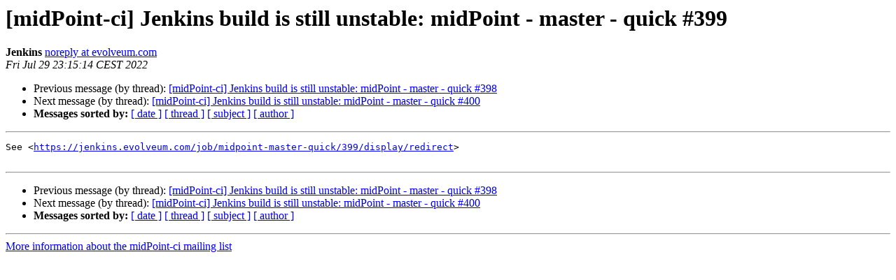

--- FILE ---
content_type: text/html
request_url: https://lists.evolveum.com/pipermail/midpoint-ci/2022-July/003116.html
body_size: 746
content:
<!DOCTYPE HTML PUBLIC "-//W3C//DTD HTML 4.01 Transitional//EN">
<HTML>
 <HEAD>
   <TITLE> [midPoint-ci] Jenkins build is still unstable: midPoint - master - quick #399
   </TITLE>
   <LINK REL="Index" HREF="index.html" >
   <LINK REL="made" HREF="mailto:midpoint-ci%40lists.evolveum.com?Subject=Re%3A%20%5BmidPoint-ci%5D%20Jenkins%20build%20is%20still%20unstable%3A%20midPoint%20-%20master%20-%0A%20quick%20%23399&In-Reply-To=%3C690089319.12.1659129314506%40jenkins-0.jenkins.jenkins.svc.cluster.local%3E">
   <META NAME="robots" CONTENT="index,nofollow">
   <style type="text/css">
       pre {
           white-space: pre-wrap;       /* css-2.1, curent FF, Opera, Safari */
           }
   </style>
   <META http-equiv="Content-Type" content="text/html; charset=utf-8">
   <LINK REL="Previous"  HREF="003115.html">
   <LINK REL="Next"  HREF="003117.html">
 </HEAD>
 <BODY BGCOLOR="#ffffff">
   <H1>[midPoint-ci] Jenkins build is still unstable: midPoint - master - quick #399</H1>
    <B>Jenkins</B> 
    <A HREF="mailto:midpoint-ci%40lists.evolveum.com?Subject=Re%3A%20%5BmidPoint-ci%5D%20Jenkins%20build%20is%20still%20unstable%3A%20midPoint%20-%20master%20-%0A%20quick%20%23399&In-Reply-To=%3C690089319.12.1659129314506%40jenkins-0.jenkins.jenkins.svc.cluster.local%3E"
       TITLE="[midPoint-ci] Jenkins build is still unstable: midPoint - master - quick #399">noreply at evolveum.com
       </A><BR>
    <I>Fri Jul 29 23:15:14 CEST 2022</I>
    <P><UL>
        <LI>Previous message (by thread): <A HREF="003115.html">[midPoint-ci] Jenkins build is still unstable: midPoint - master - quick #398
</A></li>
        <LI>Next message (by thread): <A HREF="003117.html">[midPoint-ci] Jenkins build is still unstable: midPoint - master - quick #400
</A></li>
         <LI> <B>Messages sorted by:</B> 
              <a href="date.html#3116">[ date ]</a>
              <a href="thread.html#3116">[ thread ]</a>
              <a href="subject.html#3116">[ subject ]</a>
              <a href="author.html#3116">[ author ]</a>
         </LI>
       </UL>
    <HR>  
<!--beginarticle-->
<PRE>See &lt;<A HREF="https://jenkins.evolveum.com/job/midpoint-master-quick/399/display/redirect">https://jenkins.evolveum.com/job/midpoint-master-quick/399/display/redirect</A>&gt;

</PRE>



<!--endarticle-->
    <HR>
    <P><UL>
        <!--threads-->
	<LI>Previous message (by thread): <A HREF="003115.html">[midPoint-ci] Jenkins build is still unstable: midPoint - master - quick #398
</A></li>
	<LI>Next message (by thread): <A HREF="003117.html">[midPoint-ci] Jenkins build is still unstable: midPoint - master - quick #400
</A></li>
         <LI> <B>Messages sorted by:</B> 
              <a href="date.html#3116">[ date ]</a>
              <a href="thread.html#3116">[ thread ]</a>
              <a href="subject.html#3116">[ subject ]</a>
              <a href="author.html#3116">[ author ]</a>
         </LI>
       </UL>

<hr>
<a href="https://lists.evolveum.com/mailman/listinfo/midpoint-ci">More information about the midPoint-ci
mailing list</a><br>
</body></html>
